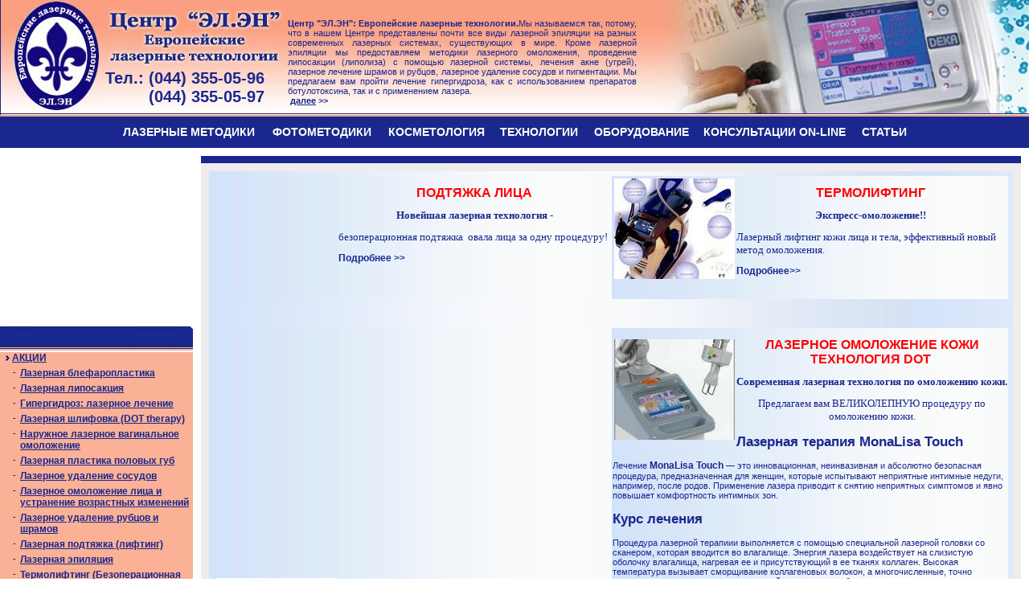

--- FILE ---
content_type: text/html; charset=windows-1251
request_url: http://laserstudio-nsk.ru/
body_size: 7767
content:
<!DOCTYPE html>
<html>
<head>
  <title>Центр ЭЛ.ЭН - Европейские лазерные технологии</title>
  <meta http-equiv="Content-Type" content="text/html; charset=cp-1251">
  <meta name="Description" content="Центр ЭЛ.ЭН - Европейские лазерные технологии">
  <meta name="keywords" content="Лазерная эпиляция, Лазерное омоложение, Лечение угрей (акне), Лазерная шлифовка, Лечение растяжек, Лазерная липосакция, Лазерный липолиз, Фракционное омоложение, Абляционное омоложение, Неабляционное омоложение, Лечение рубцов, шрамов, Удаление пигментации, Удаление папиллом, Удаление сосудов, Лазерное фотомоложение, Фотоэпиляция, Изменение формы губ, Инъекции красоты, Косметология, Ультразвуковая чистка, Неодимовый лазер, СО2 лазер, Александритвый лазер, Фракционный термолиз, Система импульсного света, Удаление морщин">
  <link href="/img/design.css" type="text/css" rel="stylesheet">
  <link rel="icon" href="/favicon.ico" type="image/x-icon">
  <link rel="shortcut icon" href="/favicon.ico" type="image/x-icon">
  <script>
  function textToggle(textBlockId) {
  textBlock = document.getElementById(textBlockId);
  if (textBlock.style.display == 'none') { textBlock.style.display = 'block'; }
  else { textBlock.style.display = 'none'; }
  }



  </script>
  <style>
  .toggler { border-bottom:1px dashed #000000; cursor:pointer; }
  .hidden-text { display:none; background-color:#BAF1E4;}
  </style>
</head>
<body bgcolor="#FFFFFF" leftmargin="0" topmargin="0" marginwidth="0" marginheight="0">
  <center>
    <table border="0" cellpadding="0" cellspacing="0" width="100%" height="143" background="/img/bg_top.jpg">
      <tr valign="top" align="left">
        <td width="131" align="left"><img src="/img/logo.jpg" border="0" alt="logo el.en"></td>
        <td width="227" align="left" valign="top">
          <img src="/img/logo_txt.jpg" border="0" alt="logo el.en">
          <div class="tel">
            Тел.: (044) 355-05-96<br>
            &nbsp;&nbsp;&nbsp;&nbsp;&nbsp;&nbsp;&nbsp;&nbsp;&nbsp;(044) 355-05-97
          </div>
        </td>
        <td width="434" align="left" valign="top">
          <p align="justify"><span style='' onclick='textToggle("example")'><br>
          <b>Центр "ЭЛ.ЭН": Европейские лазерные технологии.</b>Мы называемся так, потому, что в нашем Центре представлены почти все виды лазерной эпиляции на разных современных лазерных системах, существующих в мире. Кроме лазерной эпиляции мы предоставляем методики лазерного омоложения, проведение липосакции (липолиза) с помощью лазерной системы, лечения акне (угрей), лазерное лечение шрамов и рубцов, лазерное удаление сосудов и пигментации. Мы предлагаем вам пройти лечение гипергидроза, как с использованием препаратов ботулотоксина, так и с применением лазера.<br>
          <b>&nbsp;<u>далее</u> &gt;&gt;</b></span></p>
          <div class='hidden-text' id='example' style='z-index:10; width: 433px; margin-top: -153px; padding: 10px; position:absolute;' align="justify">
            <br>
            <b>&nbsp;&nbsp;&nbsp;Центр "ЭЛ.ЭН": Европейские лазерные технологии.</b> Мы называемся так, потому, что в нашем Центре представлены почти все виды лазерной эпиляции на разных современных лазерных системах, существующих в мире. Кроме лазерной эпиляции мы предоставляем методики лазерного омоложения, проведение липосакции (липолиза) с помощью лазерной системы, лечения акне (угрей), лазерное лечение шрамов и рубцов, лазерное удаление сосудов и пигментации. Мы предлагаем вам пройти лечение гипергидроза, как с использованием препаратов ботулотоксина, так и с применением лазера.<br>
            &nbsp;&nbsp;&nbsp;В нашем Центре вы сможете пройти курс фотоэпиляции, фотоомоложения, сделать инъекции красоты, удалить морщины с помощью Ботокса, Диспорта.<br>
            &nbsp;&nbsp;&nbsp;Мы предлагаем вам пройти курс программ, состоящий из косметологических процедур, и направленный на релаксацию кожи лица и тела.<br>
            &nbsp;&nbsp;&nbsp;Лазеры, на которых мы работаем, сертифицированы в Украине. Лазерные системы клинически апробированы, не только в Украине, но и в передовых клиниках Европы и Америки.<br>
            &nbsp;&nbsp;&nbsp;Сотрудники центра "ЭЛ.ЭН" стремятся сделать обслуживание максимально комфортным для клиентов. С этой целью существуют предварительные консультации по всем вопросам и письменные гарантии качества. В нашем Центе работают высококвалифицированные врачи, прошедшие обучение за рубежом, в известных клиниках Европы. Посетив наш Центр, вы можете быть уверены в том, что получите грамотную консультацию и полный спектр высококлассных услуг.<br>
            <span style='' onclick='textToggle("example")'><b><u>Закрыть</u></b></span><br>
            <br>
          </div>
        </td>
        <td align="left" background='/img/top_pic4.jpg' class='fon1'>&nbsp;</td>
      </tr>
    </table>
    <table border="0" cellpadding="0" cellspacing="0" width="100%" height="39">
      <tr valign="top" align="left">
        <td bgcolor="#1A278E">&nbsp;</td>
        <td width="186" align="center" valign="middle" bgcolor="#1A278E" onmouseout="bgColor='1A278E'" onmouseover="bgColor='FAAD93'">
          <a href="/lazer/">
          <div class="menu" onmouseover="this.style.color='1A278E'" onmouseout="this.style.color='FFFFFF'">
            ЛАЗЕРНЫЕ МЕТОДИКИ
          </div></a>
        </td>
        <td width="145" align="center" valign="middle" bgcolor="#1A278E" onmouseout="bgColor='1A278E'" onmouseover="bgColor='FAAD93'">
          <a href="/fotometod/">
          <div class="menu" onmouseover="this.style.color='1A278E'" onmouseout="this.style.color='FFFFFF'">
            ФОТОМЕТОДИКИ
          </div></a>
        </td>
        <td width="139" align="center" valign="middle" bgcolor="#1A278E" onmouseout="bgColor='1A278E'" onmouseover="bgColor='FAAD93'">
          <a href="/kosmetologia/">
          <div class="menu" onmouseover="this.style.color='1A278E'" onmouseout="this.style.color='FFFFFF'">
            КОСМЕТОЛОГИЯ
          </div></a>
        </td>
        <td width="117" align="center" valign="middle" bgcolor="#1A278E" onmouseout="bgColor='1A278E'" onmouseover="bgColor='FAAD93'">
          <a href="/tehnologii/">
          <div class="menu" onmouseover="this.style.color='1A278E'" onmouseout="this.style.color='FFFFFF'">
            ТЕХНОЛОГИИ
          </div></a>
        </td>
        <td width="137" align="center" valign="middle" bgcolor="#1A278E" onmouseout="bgColor='1A278E'" onmouseover="bgColor='FAAD93'">
          <a href="/oborudovanie/">
          <div class="menu" onmouseover="this.style.color='1A278E'" onmouseout="this.style.color='FFFFFF'">
            ОБОРУДОВАНИЕ
          </div></a>
        </td>
        <td width="195" align="center" valign="middle" bgcolor="#1A278E" onmouseout="bgColor='1A278E'" onmouseover="bgColor='FAAD93'">
          <a href="/online.php">
          <div class="menu" onmouseover="this.style.color='1A278E'" onmouseout="this.style.color='FFFFFF'">
            КОНСУЛЬТАЦИИ ON-LINE
          </div></a>
        </td>
        <td width="77" align="center" valign="middle" bgcolor="#1A278E" onmouseout="bgColor='1A278E'" onmouseover="bgColor='FAAD93'">
          <a href="/statja/">
          <div class="menu" onmouseover="this.style.color='1A278E'" onmouseout="this.style.color='FFFFFF'">
            СТАТЬИ
          </div></a>
        </td>
        <td bgcolor="#1A278E">&nbsp;</td>
      </tr>
    </table>
    <table border="0" cellpadding="0" cellspacing="0" width="100%" height="143">
      <tr valign="top" align="left">
        <td width="240" align="left" valign="top">
          <table border="0" cellpadding="0" cellspacing="0" width="240">
            <tr>
              <td valign="top" height="9"></td>
            </tr>
            <tr>
              <td valign="top"><object classid="clsid:D27CDB6E-AE6D-11cf-96B8-444553540000" codebase="http://download.macromedia.com/pub/shockwave/cabs/flash/swflash.cab#version=5,0,0,0" width="240" height="210">
                <param name="movie" value="/img/movie_good2.swf">
                 <param name="quality" value="high">
                 <param name="bgcolor" value="#FFFFFF">
                 <embed src="/img/movie_good2.swf" quality="high" bgcolor="#FFFFFF" width="240" height="210" type="application/x-shockwave-flash" pluginspage="http://www.macromedia.com/shockwave/download/index.cgi?P1_Prod_Version=ShockwaveFlash">
              </object></td>
            </tr>
            <tr>
              <td valign="top"><img src="/img/pic_menu1.jpg" border="0"></td>
            </tr>
            <tr>
              <td height="80" bgcolor="#FAB196" valign="top">
                <a href="/news/">
                <div class="left_menu">
                  &nbsp;&nbsp;<img src="/img/arrow.jpg" border="0">&nbsp;<u><b>АКЦИИ</b></u>
                </div></a>
                <table border="0" cellpadding="0" cellspacing="5" width="100%">
                  <tr>
                    <td valign="top" align="right" width="15">-</td>
                    <td valign="top" align="left">
                      <a href='/lazer/lazernaya_blefaroplastika/'>
                      <div class="left_menu">
                        <u>Лазерная блефаропластика</u>
                      </div></a>
                    </td>
                  </tr>
                  <tr>
                    <td valign="top" align="right" width="15">-</td>
                    <td valign="top" align="left">
                      <a href='/lazer/Lazernaya_liposakciya_1/'>
                      <div class="left_menu">
                        <u>Лазерная липосакция</u>
                      </div></a>
                    </td>
                  </tr>
                  <tr>
                    <td valign="top" align="right" width="15">-</td>
                    <td valign="top" align="left">
                      <a href='/lazer/Lazernoe_lechenie_hiperhidrosa/'>
                      <div class="left_menu">
                        <u>Гипергидроз: лазерное лечение</u>
                      </div></a>
                    </td>
                  </tr>
                  <tr>
                    <td valign="top" align="right" width="15">-</td>
                    <td valign="top" align="left">
                      <a href='/lazer/Lazernaya_shlifovka/'>
                      <div class="left_menu">
                        <u>Лазерная шлифовка (DOT therapy)</u>
                      </div></a>
                    </td>
                  </tr>
                  <tr>
                    <td valign="top" align="right" width="15">-</td>
                    <td valign="top" align="left">
                      <a href='/statja/vaginalnoe_omolojenie/'>
                      <div class="left_menu">
                        <u>Наружное лазерное вагинальное омоложение</u>
                      </div></a>
                    </td>
                  </tr>
                  <tr>
                    <td valign="top" align="right" width="15">-</td>
                    <td valign="top" align="left">
                      <a href='/lazer/lazernaya_plastica_polovih_gub/'>
                      <div class="left_menu">
                        <u>Лазерная пластика половых губ</u>
                      </div></a>
                    </td>
                  </tr>
                  <tr>
                    <td valign="top" align="right" width="15">-</td>
                    <td valign="top" align="left">
                      <a href='/lazer/Lazernoe_udalenie_sosudov/'>
                      <div class="left_menu">
                        <u>Лазерное удаление сосудов</u>
                      </div></a>
                    </td>
                  </tr>
                  <tr>
                    <td valign="top" align="right" width="15">-</td>
                    <td valign="top" align="left">
                      <a href='/lazer/Lazernoe_omolojenie/'>
                      <div class="left_menu">
                        <u>Лазерное омоложение лица и устранение возрастных изменений</u>
                      </div></a>
                    </td>
                  </tr>
                  <tr>
                    <td valign="top" align="right" width="15">-</td>
                    <td valign="top" align="left">
                      <a href='/lazer/Lazernoe_udalenie_rubcov/'>
                      <div class="left_menu">
                        <u>Лазерное удаление рубцов и шрамов</u>
                      </div></a>
                    </td>
                  </tr>
                  <tr>
                    <td valign="top" align="right" width="15">-</td>
                    <td valign="top" align="left">
                      <a href='/lazer/Lifting/'>
                      <div class="left_menu">
                        <u>Лазерная подтяжка (лифтинг)</u>
                      </div></a>
                    </td>
                  </tr>
                  <tr>
                    <td valign="top" align="right" width="15">-</td>
                    <td valign="top" align="left">
                      <a href='/lazer/Lazernaya_epilyaciya/'>
                      <div class="left_menu">
                        <u>Лазерная эпиляция</u>
                      </div></a>
                    </td>
                  </tr>
                  <tr>
                    <td valign="top" align="right" width="15">-</td>
                    <td valign="top" align="left">
                      <a href='/tehnologii/Termolifting_bpklshrt/'>
                      <div class="left_menu">
                        <u>Термолифтинг (Безоперационная подтяжка кожи лица, шеи, рук, тела)</u>
                      </div></a>
                    </td>
                  </tr>
                  <tr>
                    <td valign="top" align="right" width="15">-</td>
                    <td valign="top" align="left">
                      <a href='/lazer/rastyajki/'>
                      <div class="left_menu">
                        <u>Лазерное лечение растяжек</u>
                      </div></a>
                    </td>
                  </tr>
                  <tr>
                    <td valign="top" align="right" width="15">-</td>
                    <td valign="top" align="left">
                      <a href='/lazer/Lazernaya_SHR/'>
                      <div class="left_menu">
                        <u>Лазерная шлифовка кожи рук</u>
                      </div></a>
                    </td>
                  </tr>
                  <tr>
                    <td valign="top" align="right" width="15">-</td>
                    <td valign="top" align="left">
                      <a href='/lazer/Lazernoe_lechenie_borodavok/'>
                      <div class="left_menu">
                        <u>Лазерное удаление новообразований (папиллом, бородавок, родинок.)</u>
                      </div></a>
                    </td>
                  </tr>
                  <tr>
                    <td valign="top" align="right" width="15">-</td>
                    <td valign="top" align="left">
                      <a href='/tehnologii/fotofilling/'>
                      <div class="left_menu">
                        <u>Фотофиллинг</u>
                      </div></a>
                    </td>
                  </tr>
                  <tr>
                    <td valign="top" align="right" width="15">-</td>
                    <td valign="top" align="left">
                      <a href='/fotometod/Fotoomolojenie_koji/'>
                      <div class="left_menu">
                        <u>Фотоомоложение кожи</u>
                      </div></a>
                    </td>
                  </tr>
                  <tr>
                    <td valign="top" align="right" width="15">-</td>
                    <td valign="top" align="left">
                      <a href='/fotometod/fotoepilyacia/'>
                      <div class="left_menu">
                        <u>Фотоэпиляция</u>
                      </div></a>
                    </td>
                  </tr>
                  <tr>
                    <td valign="top" align="right" width="15">-</td>
                    <td valign="top" align="left">
                      <a href='/fotometod/Phototherapy_akne/'>
                      <div class="left_menu">
                        <u>Фототерапия акне (угрей)</u>
                      </div></a>
                    </td>
                  </tr>
                  <tr>
                    <td valign="top" align="right" width="15">-</td>
                    <td valign="top" align="left">
                      <a href='/kosmetologia/himicheskii_pilling/'>
                      <div class="left_menu">
                        <u>Химический пилинг</u>
                      </div></a>
                    </td>
                  </tr>
                  <tr>
                    <td valign="top" align="right" width="15">-</td>
                    <td valign="top" align="left">
                      <a href='/kosmetologia/Disport/'>
                      <div class="left_menu">
                        <u>Диспорт, Ботокс</u>
                      </div></a>
                    </td>
                  </tr>
                  <tr>
                    <td valign="top" align="right" width="15">-</td>
                    <td valign="top" align="left">
                      <a href='/kosmetologia/juvederm/'>
                      <div class="left_menu">
                        <u>New! JUVEDERM</u>
                      </div></a>
                    </td>
                  </tr>
                  <tr>
                    <td valign="top" align="right" width="15">-</td>
                    <td valign="top" align="left">
                      <a href='/kosmetologia/teosyal/'>
                      <div class="left_menu">
                        <u>New! TEOSYAL</u>
                      </div></a>
                    </td>
                  </tr>
                  <tr>
                    <td valign="top" align="right" width="15">-</td>
                    <td valign="top" align="left">
                      <a href='/tehnologii/Inekcii_krasoty/'>
                      <div class="left_menu">
                        <u>CRM</u>
                      </div></a>
                    </td>
                  </tr>
                  <tr>
                    <td valign="top" align="right" width="15">-</td>
                    <td valign="top" align="left">
                      <a href='/kosmetologia/Izmenenie_form/'>
                      <div class="left_menu">
                        <u>Увеличение губ</u>
                      </div></a>
                    </td>
                  </tr>
                  <tr>
                    <td valign="top" align="right" width="15">-</td>
                    <td valign="top" align="left">
                      <a href='/kosmetologia/Biorevitalizaciya/'>
                      <div class="left_menu">
                        <u>Биоревитализация</u>
                      </div></a>
                    </td>
                  </tr>
                  <tr>
                    <td valign="top" align="right" width="15">-</td>
                    <td valign="top" align="left">
                      <a href='/kosmetologia/Konturplast_filers/'>
                      <div class="left_menu">
                        <u>Контурная пластика (филлеры)</u>
                      </div></a>
                    </td>
                  </tr>
                  <tr>
                    <td valign="top" align="right" width="15">-</td>
                    <td valign="top" align="left">
                      <a href='/kosmetologia/voskovaya_depilyaciya/'>
                      <div class="left_menu">
                        <u>Восковая депиляция</u>
                      </div></a>
                    </td>
                  </tr>
                  <tr>
                    <td valign="top" align="right" width="15">-</td>
                    <td valign="top" align="left">
                      <a href='/kosmetologia/Lechenie_Ggsipb/'>
                      <div class="left_menu">
                        <u>Гипергидроз: лечение с использованием препаратов ботулотоксина</u>
                      </div></a>
                    </td>
                  </tr>
                  <tr>
                    <td valign="top" align="right" width="15">-</td>
                    <td valign="top" align="left">
                      <a href='/kosmetologia/Lechenie_Problemnoy_koji/'>
                      <div class="left_menu">
                        <u>Программы по лицу</u>
                      </div></a>
                    </td>
                  </tr>
                  <tr>
                    <td valign="top" align="right" width="15">-</td>
                    <td valign="top" align="left">
                      <a href='/kosmetologia/obertyvanie/'>
                      <div class="left_menu">
                        <u>Программы по телу</u>
                      </div></a>
                    </td>
                  </tr>
                  <tr>
                    <td valign="top" align="right" width="15">-</td>
                    <td valign="top" align="left">
                      <a href='/kosmetologia/endermologiya_LPG/'>
                      <div class="left_menu">
                        <u>LPG эндермология</u>
                      </div></a>
                    </td>
                  </tr>
                  <tr>
                    <td valign="top" align="right" width="15">-</td>
                    <td valign="top" align="left">
                      <a href='/lazer/lazernoe_letchenie_psoriaza/'>
                      <div class="left_menu">
                        <u>Лазерное лечение псориаза</u>
                      </div></a>
                    </td>
                  </tr>
                  <tr>
                    <td valign="top" align="right" width="15">-</td>
                    <td valign="top" align="left">
                      <a href='/kosmetologia/mezoterapija/'>
                      <div class="left_menu">
                        <u>Мезотерапия</u>
                      </div></a>
                    </td>
                  </tr>
                </table><br>
                <a href="/kosmetika/">
                <div class="left_menu">
                  &nbsp;&nbsp;<img src="/img/arrow.jpg" border="0">&nbsp;<u><b>ПРОФЕССИОНАЛЬНАЯ&nbsp;&nbsp;КОСМЕТИКА</b></u>
                </div></a> <a href="/">
                <div class="left_menu">
                  &nbsp;&nbsp;<img src="/img/arrow.jpg" border="0">&nbsp;<u><b>СПЕЦИАЛЬНОЕ ПРЕДЛОЖЕНИЕ</b></u>
                </div></a> <a href="/">
                <div class="left_menu">
                  &nbsp;&nbsp;<img src="/img/arrow.jpg" border="0">&nbsp;<u><b>ПРОГРАММА СКИДОК</b></u>
                </div></a> <a href="/company/contact/">
                <div class="left_menu">
                  &nbsp;&nbsp;<img src="/img/arrow.jpg" border="0">&nbsp;<u><b>О НАС</b></u>
                </div></a> <a href="/news/">
                <div class="left_menu">
                  &nbsp;&nbsp;<img src="/img/arrow.jpg" border="0">&nbsp;<u><b>НОВОСТИ</b></u>
                </div></a> <a href="/vakancii/">
                <div class="left_menu">
                  &nbsp;&nbsp;<img src="/img/arrow.jpg" border="0">&nbsp;<u><b>ВАКАНСИИ</b></u>
                </div></a><br>
              </td>
            </tr>
            <tr>
              <td valign="top"><img src="/img/pic_menu2.jpg" border="0" width="240"></td>
            </tr>
            <tr>
              <td valign="top"><img src="/img/shadow_menu.jpg" border="0" width="240"></td>
            </tr>
            <tr>
              <td height="132" bgcolor="#FAB196" valign="middle" width="240">
                <div class="page_name2">
                  &nbsp;&nbsp;&nbsp;Центр европейских<br>
                  &nbsp;&nbsp;&nbsp;лазерных технологий "ЭЛ.ЭН"
                </div><br>
                &nbsp;&nbsp;&nbsp;&nbsp;<b>График работы:</b><br>
                &nbsp;&nbsp;&nbsp;&nbsp;&nbsp;&nbsp;&nbsp;&nbsp;&nbsp;&nbsp;&nbsp;&nbsp;&nbsp;&nbsp;&nbsp;&nbsp;&nbsp;&nbsp;<b>пн. - вс.</b> c 10-00 до 21-00<br>
                &nbsp;&nbsp;&nbsp;&nbsp;&nbsp;&nbsp;&nbsp;&nbsp;&nbsp;&nbsp;&nbsp;&nbsp;&nbsp;&nbsp;&nbsp;&nbsp;&nbsp;&nbsp;без перерывов и выходных<br>
                <br>
                &nbsp;&nbsp;&nbsp;&nbsp;<b>Адрес:</b> г. Киев, ул. Шота Руставели, 14/5<br>
                &nbsp;&nbsp;&nbsp;&nbsp;&nbsp;&nbsp;&nbsp;&nbsp;&nbsp;&nbsp;&nbsp;&nbsp;&nbsp;&nbsp;&nbsp;&nbsp;&nbsp;&nbsp;(вход с ул. Рогнединской)<br>
                &nbsp;&nbsp;&nbsp;&nbsp;<b>Контактные телефоны:</b><br>
                &nbsp;&nbsp;&nbsp;&nbsp;&nbsp;&nbsp;&nbsp;&nbsp;&nbsp;&nbsp;&nbsp;&nbsp;&nbsp;&nbsp;&nbsp;&nbsp;&nbsp;&nbsp;38 (044) 355-05-96,&nbsp;&nbsp;355-05-97<br>
                <br>
                &nbsp;&nbsp;&nbsp;&nbsp;<b>Карта проезда:</b><br>
                <p align="center"><a href="/img/map.jpg" target="_blank"><img src="/img/lit_map.jpg" border="0"></a></p><br>
                <br>
              </td>
            </tr>
            <tr>
              <td valign="top"><img src="/img/shadow_menu.jpg" border="0" width="240"></td>
            </tr>
          </table>
        </td>
        <td align="left">
          <table border="0" cellpadding="0" cellspacing="10" width="100%" height="100%">
            <tr>
              <td valign="top">
                <table border="0" cellpadding="0" cellspacing="0" width="100%">
                  <tr>
                    <td height="9" bgcolor="#1A278E"></td>
                  </tr>
                  <tr>
                    <td valign="top" bgcolor="#EEECEC" align="left">
                      <table border="0" cellpadding="0" cellspacing="10" width="100%">
                        <tr>
                          <td>
                            <table border="0" cellpadding="5" cellspacing="0" width="100%" height="100%" background="/img/fon_main_info.jpg">
                              <tr>
                                <td valign="top" height="440">
                                  <table width="100%" height="150" cellspacing="1" cellpadding="1" border="0">
                                    <tbody>
                                      <tr>
                                        <td width="50%" valign="top" background="/img/fon_spec2.jpg">
                                          <a href="/lazer/podtyajka_lica/"><img width="150" vspace="2" hspace="2" height="125" border="0" align="left" alt="импланты" src="/img/images/new/image/lazer/podtyajka_lica/lipolis_1.jpg"></a>
                                          <p align="center"><b><a href="/lazer/podtyajka_lica/"><span style="color: rgb(255, 0, 0);"><span style="font-family: Arial;"><span style="font-size: medium;"><b><span style="color: rgb(255, 0, 0);">ПОДТЯЖКА ЛИЦА</span></b></span></span></span></a></b><span style="font-size: medium;"><span style="font-family: Tahoma;"><br></span></span></p>
                                          <p style="text-align: center;"><strong><span style="font-family: Tahoma;"><span style="font-size: larger;">Новейшая лазерная технология -<br></span></span></strong></p>
                                          <p><span style="font-family: Tahoma;"><span style="font-size: larger;">безоперационная подтяжка&nbsp; овала лица за одну процедуру!</span></span></p>
                                          <p><a href="/lazer/podtyajka_lica/">Подробнее&nbsp;&gt;&gt;</a></p>
                                        </td>
                                        <td width="50%" valign="top" background="/img/fon_spec2.jpg">
                                          <a href="/tehnologii/Termolifting/"><img width="150" vspace="2" hspace="2" height="125" border="0" align="left" alt="термолифтинг" src="/img/images/image/dot1540.jpg"></a>
                                          <p style="text-align: center;"><span style="font-family: Arial;"><a href="/tehnologii/Termolifting/"><span style="color: rgb(255, 0, 0);"><span style="font-size: medium;"><strong>ТЕРМОЛИФТИНГ</strong></span></span></a><span style="font-size: medium;"><strong>&nbsp;</strong></span></span></p>
                                          <p style="text-align: center;"><span style="font-size: larger;"><span style="font-family: Tahoma;"><b>Экспресс-омоложение!!</b>&nbsp;</span></span></p>
                                          <p><span style="font-family: Tahoma;"><span style="font-size: larger;">Лазерный лифтинг кожи лица и тела, эффективный новый метод омоложения.</span></span></p>
                                          <p><a href="/tehnologii/Termolifting/">Подробнее&gt;&gt;</a></p>&nbsp; <span style="font-family: Tahoma;"><span style="font-size: larger;"></span></span><a href="/tehnologii/Termolifting/"><br></a>
                                        </td>
                                      </tr>
                                    </tbody>
                                  </table>
                                  <p style="text-align: left;">&nbsp;</p>
                                  <table width="100%" height="150" cellspacing="1" cellpadding="1" border="0">
                                    <tbody>
                                      <tr>
                                        <td width="50%" background="/img/fon_spec2.jpg">
                                          <p style="text-align: center;"><b><a href="/lazer/Lazernaya_epilyaciya/"><span style="color: rgb(255, 0, 0);"><span style="font-family: Arial;"><span style="font-size: medium;"><b><img width="150" vspace="2" hspace="2" height="125" border="0" align="left" src="/img/images/new/image/main/Synchro_play3.JPG" alt="лазерная эпилация"><span style="color: rgb(255, 0, 0);">ЛАЗЕРНАЯ ЭПИЛЯЦИЯ</span></b></span></span></span></a></b><span style="font-size: medium;"><span style="font-family: Tahoma;"><br></span></span></p>
                                          <p style="text-align: center;"><span style="color: rgb(255, 0, 0);"><span style="font-family: Tahoma;">(Лазерное удаление волос)</span></span><span style="font-size: larger;"><span style="font-family: Tahoma;"><span style="font-weight: bold;"><br></span></span></span></p>
                                          <p><span style="font-size: larger;"><span style="font-family: Tahoma;">В нашем центре мы предлагаем Вам провести лазерную эпиляцию волос на двух лазерных системах:</span></span> <span style="font-family: Tahoma;"></span></p>
                                          <p style="text-align: center;"><span style="color: rgb(255, 0, 0);"><strong><span style="font-family: Tahoma;"><font size="3">НЕОДИМОВОМ и АЛЕКСАНДРИТОВОМ.</font></span></strong></span></p>
                                          <p>&nbsp; <a href="/lazer/Lazernaya_epilyaciya/">Подробнее&gt;&gt;</a></p>
                                        </td>
                                        <td width="50%" valign="top" background="/img/fon_spec2.jpg">
                                          <p style="text-align: center;"><a href="/tehnologii/DOT/"><font size="3" face="Times New Roman"><b><img width="150" vspace="2" hspace="2" height="125" border="0" align="left" src="/img/images/image/DOT%20CO2_f.jpg" alt="лазерное омоложение"></b></font></a><a href="/tehnologii/DOT/"><span style="color: rgb(255, 0, 0);"><span style="font-family: Arial;"><span style="font-size: medium;"><b><span style="color: rgb(255, 0, 0);">ЛАЗЕРНОЕ ОМОЛОЖЕНИЕ КОЖИ ТЕХНОЛОГИЯ DOT</span></b></span></span></span></a><span style="font-family: Tahoma;"><span style="font-size: medium;">&nbsp;</span></span></p>
                                          <p style="text-align: center;"><span style="font-size: larger;"><span style="font-family: Tahoma;"><b>Современная лазерная технология по омоложению кожи.</b></span></span></p>
                                          <p style="text-align: center;"><span style="font-size: larger;"><span style="font-family: Tahoma;">Предлагаем вам ВЕЛИКОЛЕПНУЮ процедуру по омоложению кожи.</span></span></p>
											<h2>Лазерная терапия MonaLisa Touch</h2>
											<p>Лечение <a href="https://beauty-trend.ru/services/lazernoe-intimnoe-omologenie-monalisa-touch/">MonaLisa Touch</a> — это инновационная, неинвазивная и абсолютно безопасная процедура, предназначенная для женщин, которые испытывают неприятные интимные недуги, например, после родов. Применение лазера приводит к снятию неприятных симптомов и явно повышает комфортность интимных зон.</p>
											<h2>Курс лечения</h2>
											<p>Процедура лазерной терапиии выполняется с помощью специальной лазерной головки со сканером, которая вводится во влагалище. Энергия лазера воздействует на слизистую оболочку влагалища, нагревая ее и присутствующий в ее тканях коллаген. Высокая температура вызывает сморщивание коллагеновых волокон, а многочисленные, точно расположенные микротравмы слизистой стимулируют образование новых клеток и желез. Использование лазера также увеличивает выработку гликогена, который отвечает за правильное увлажнение влагалища. В результате происходит не только самовосстановление влагалища и его сморщивание, но и повышение гидратации и эластичности влагалища. Лечение MonaLisa Touch также способствует уменьшению проблемы недержания мочи при напряжении, если оно встречается у данного пациента.</p>
											<p>Во время процедуры пациент не чувствует боли, только легкое тепло. Если лазеру будут подвергаться наружные половые органы, то примерно за 15 минут до начала процедуры можно применить анестетик. Процедура MonaLisa Touch длится 5-10 минут, и вам не нужно к ней готовиться.</p>
											<p>После использования лазера женщина должна соблюдать половое воздержание в течение семи дней и избегать физических нагрузок, горячих ванн и поднятия тяжестей.</p>
											<h2>Эффекты после процедуры MonaLisa Touch</h2>
											<p>Лазерная терапия MonaLisa Touch имеет множество преимуществ:</p>
											<ul>
											<li>восстанавливает правильный кислый рН влагалища;</li>
											<li>уменьшает размер влагалища;</li>
											<li>улучшает эластичность стенок влагалища;</li>
											<li>повышает уровень гидратации и напряжения стенок влагалища;</li>
											<li>улучшает качество половой жизни за счет уменьшения сухости влагалища и снижения восприимчивости к интимным инфекциям;</li>
											<li>укрепляет мышцы передней стенки влагалища, решая тем самым проблему стрессового недержания мочи.</li>
											</ul>
											<p>Желаемый эффект лечения MonaLisa Touch обычно проявляется уже после одного применения лазера, но иногда, например, в случае недержания мочи при напряжении, лечение можно повторить для достижения оптимального интимного комфорта. Интервалы между последовательными обработками должны составлять 2-4 недели.</p>
                                          <p style="text-align: left;"><a href="/tehnologii/DOT/">Подробнее&gt;&gt;</a></p>
                                          <p style="text-align: center;"><a href="/tehnologii/DOT/"><br></a></p>
                                        </td>
                                      </tr>
                                    </tbody>
                                  </table>
                                  <p style="text-align: center;">&nbsp;</p>
                                </td>
                              </tr>
                            </table>
                          </td>
                        </tr>
                      </table>
                    </td>
                  </tr>
                  <tr>
                    <td><img src="/img/big_shadow1.jpg" border="0"></td>
                  </tr>
                  <tr>
                    <td height="9"></td>
                  </tr>
                </table>
                <table border="0" cellpadding="0" cellspacing="0" width="100%" height="129">
                  <tr>
                    <td width="50%" height="9" bgcolor="#1A278E"></td>
                    <td></td>
                  </tr>
                  <tr>
                    <td width="100%" colspan="2" valign="top">
                      <b>Популярные теги:</b>
                      <div class="tegs" align="center">
                        <a href='/search.php?tag=%C3%AA%C3%AE%C3%AD%C3%B1%C3%B3%C3%AB%C3%BC%C3%B2%C3%A0%C3%B6%C3%A8%C3%BF'><font color="#BBBBBB" size="6">консультация</font></a> <a href='/search.php?tag=%C3%AB%C3%A0%C3%A7%C3%A5%C3%B0%C3%AD%C3%BB%C3%A9%20%C3%AB%C3%A8%C3%AF%C3%AE%C3%AB%C3%A8%C3%A7'><font color="#BBBBBB" size="5">лазерный липолиз</font></a> <a href='/search.php?tag=%C3%AB%C3%A0%C3%A7%C3%A5%C3%B0%C3%AD%C3%A0%C3%BF%20%C3%AB%C3%A8%C3%AF%C3%AE%C3%B1%C3%A0%C3%AA%C3%B6%C3%A8%C3%BF'><font color="#BBBBBB" size="5">лазерная липосакция</font></a> <a href='/search.php?tag=%C3%B2%C3%A5%C3%B0%C3%AC%C3%AE%C3%AB%C3%A8%C3%B4%C3%B2%C3%A8%C3%AD%C3%A3'><font color="#BBBBBB" size="3">термолифтинг</font></a> <a href='/search.php?tag=%C3%AF%C3%AE%C3%A4%C3%B2%C3%BF%C3%A6%C3%AA%C3%A0'><font color="#BBBBBB" size="4">подтяжка</font></a> <a href='/search.php?tag=%C3%A3%C3%A8%C3%AF%C3%A5%C3%B0%C3%A3%C3%A8%C3%A4%C3%B0%C3%AE%C3%A7'><font color="#BBBBBB" size="5">гипергидроз</font></a> <a href='/search.php?tag=%C3%AB%C3%A5%C3%B7%C3%A5%C3%AD%C3%A8%C3%A5%20%C3%A3%C3%A8%C3%AF%C3%A5%C3%B0%C3%A3%C3%A8%C3%A4%C3%B0%C3%AE%C3%A7%C3%A0'><font color="#BBBBBB" size="3">лечение гипергидроза</font></a> <a href='/search.php?tag=%C3%AE%C3%AC%C3%AE%C3%AB%C3%AE%C3%A6%C3%A5%C3%AD%C3%A8%C3%A5'><font color="#BBBBBB" size="3">омоложение</font></a> <a href='/search.php?tag=%C3%BD%C3%AF%C3%A8%C3%AB%C3%BF%C3%B6%C3%A8%C3%BF'><font color="#BBBBBB" size="5">эпиляция</font></a> <a href='/search.php?tag=%C3%AB%C3%A0%C3%A7%C3%A5%C3%B0%C3%AD%C3%AE%C3%A5%20%C3%AE%C3%AC%C3%AE%C3%AB%C3%AE%C3%A6%C3%A5%C3%AD%C3%A8%C3%A5'><font color="#BBBBBB" size="4">лазерное омоложение</font></a> <a href='/search.php?tag=%C3%B4%C3%A8%C3%AB%C3%AB%C3%A5%C3%B0%C3%BB'><font color="#BBBBBB" size="3">филлеры</font></a> <a href='/search.php?tag=%C3%AA%C3%AE%C3%AD%C3%B2%C3%B3%C3%B0%C3%AD%C3%A0%C3%BF%20%C3%AF%C3%AB%C3%A0%C3%B1%C3%B2%C3%A8%C3%AA%C3%A0'><font color="#BBBBBB" size="3">контурная пластика</font></a> <a href='/search.php?tag=%C3%AC%C3%A0%C3%B1%C3%B1%C3%A0%C3%A6'><font color="#BBBBBB" size="3">массаж</font></a> <a href='/search.php?tag=%C3%B6%C3%A5%C3%AB%C3%AB%C3%BE%C3%AB%C3%A8%C3%B2'><font color="#BBBBBB" size="3">целлюлит</font></a> <a href='/search.php?tag=%C3%B0%C3%A5%C3%A3%C3%A5%C3%AD%C3%A5%C3%B0%C3%A0%C3%B6%C3%A8%C3%BF'><font color="#BBBBBB" size="2">регенерация</font></a> <a href='/search.php?tag=%C3%A1%C3%A8%C3%AE%C3%B0%C3%A5%C3%A2%C3%A8%C3%B2%C3%A0%C3%AB%C3%A8%C3%A7%C3%A0%C3%B6%C3%A8%C3%BF'><font color="#BBBBBB" size="2">биоревитализация</font></a> <a href='/search.php?tag=%C3%A4%C3%A8%C3%B1%C3%AF%C3%AE%C3%B0%C3%B2'><font color="#BBBBBB" size="2">диспорт</font></a> <a href='/search.php?tag=%C3%AB%C3%A0%C3%A7%C3%A5%C3%B0%C3%AD%C3%A0%C3%BF%20%C3%B8%C3%AB%C3%A8%C3%B4%C3%AE%C3%A2%C3%AA%C3%A0'><font color="#BBBBBB" size="3">лазерная шлифовка</font></a> <a href='/search.php?tag=%C3%B3%C3%A4%C3%A0%C3%AB%C3%A5%C3%AD%C3%A8%C3%A5%20%C3%B8%C3%B0%C3%A0%C3%AC%C3%AE%C3%A2'><font color="#BBBBBB" size="2">удаление шрамов</font></a> <a href='/search.php?tag=%C3%AB%C3%A5%C3%B7%C3%A5%C3%AD%C3%A8%C3%A5%20%C3%B0%C3%B3%C3%A1%C3%B6%C3%AE%C3%A2'><font color="#BBBBBB" size="2">лечение рубцов</font></a> <a href='/search.php?tag=%C3%B8%C3%AB%C3%A8%C3%B4%C3%AE%C3%A2%C3%AA%C3%A0'><font color="#BBBBBB" size="2">шлифовка</font></a> <a href='/search.php?tag=%C3%AB%C3%A0%C3%A7%C3%A5%C3%B0%C3%AD%C3%A0%C3%BF%20%C3%BD%C3%AF%C3%A8%C3%AB%C3%BF%C3%B6%C3%A8%C3%BF'><font color="#BBBBBB" size="6">лазерная эпиляция</font></a> <a href='/search.php?tag=%C3%AB%C3%A5%C3%B7%C3%A5%C3%AD%C3%A8%C3%A5%20%C3%A0%C3%AA%C3%AD%C3%A5'><font color="#BBBBBB" size="2">лечение акне</font></a> <a href='/search.php?tag=%C3%A1%C3%AE%C3%B2%C3%AE%C3%AA%C3%B1'><font color="#BBBBBB" size="2">ботокс</font></a> <a href='/search.php?tag='><font color="#BBBBBB" size="6"></font></a><a href='/search.php?tag=%C3%B0%C3%A0%C3%B1%C3%B2%C3%BF%C3%A6%C3%AA%C3%A8'><font color="#BBBBBB" size="2">растяжки</font></a> <a href='/search.php?tag=%20%C3%AB%C3%A0%C3%A7%C3%A5%C3%B0%C3%AD%C3%A0%C3%BF%20%C3%BD%C3%AF%C3%A8%C3%AB%C3%BF%C3%B6%C3%A8%C3%BF%20%C3%AA%C3%A8%C3%A5%C3%A2'><font color="#BBBBBB" size="3">лазерная эпиляция киев</font></a> <a href='/search.php?tag=%C3%8B%C3%A0%C3%A7%C3%A5%C3%B0%C3%AD%C3%A0%C3%BF%20%C3%A1%C3%AB%C3%A5%C3%B4%C3%A0%C3%B0%C3%AE%C3%AF%C3%AB%C3%A0%C3%B1%C3%B2%C3%A8%C3%AA%C3%A0'><font color="#BBBBBB" size="2">Лазерная блефаропластика</font></a>
                      </div>
                    </td>
                  </tr>
                </table>
              </td>
            </tr>
          </table>
        </td>
      </tr>
    </table>
    <table border="0" cellpadding="0" cellspacing="0" width="100%" height="113">
      <tr valign="top" align="left">
        <td height="9" colspan="3" align="left" bgcolor="#1A278E"></td>
      </tr>
      <tr height="104" valign="top">
        <td width="1" bgcolor="#1A278E"></td>
        <td background="/img/gradient.jpg" align="center" valign="top">
          <br>
          <a href="/company/"><u>Наши контакты</u></a> &nbsp;&nbsp;&nbsp;|&nbsp;&nbsp;&nbsp; <a href="/lazer/"><u>Лазерные методики</u></a> &nbsp;&nbsp;&nbsp;|&nbsp;&nbsp;&nbsp; <a href="/fotometod/"><u>Фотометодики</u></a> &nbsp;&nbsp;&nbsp;|&nbsp;&nbsp;&nbsp; <a href="/kosmetologia/"><u>Косметология лица</u></a> &nbsp;&nbsp;&nbsp;|&nbsp;&nbsp;&nbsp; <a href="/kosmetologia/"><u>Косметология тела</u></a> &nbsp;&nbsp;&nbsp;|&nbsp;&nbsp;&nbsp; <a href="/tehnologii/"><u>Технологии</u></a> &nbsp;&nbsp;&nbsp;|&nbsp;&nbsp;&nbsp; <a href="/oborudovanie/"><u>Оборудование</u></a><br>
          <a href="/online.php"><u>Консультации on-line</u></a> &nbsp;&nbsp;&nbsp;|&nbsp;&nbsp;&nbsp; <a href="/"><u>Специальное предложение</u></a> &nbsp;&nbsp;&nbsp;|&nbsp;&nbsp;&nbsp; <a href="/"><u>Программы скидок</u></a> &nbsp;&nbsp;&nbsp;|&nbsp;&nbsp;&nbsp; <a href="/statja/"><u>Статьи</u></a> &nbsp;&nbsp;&nbsp;|&nbsp;&nbsp;&nbsp; <a href="/company/contact/"><u>О нас</u></a> &nbsp;&nbsp;&nbsp;|&nbsp;&nbsp;&nbsp; <a href="/news/"><u>Новости</u></a> &nbsp;&nbsp;&nbsp;|&nbsp;&nbsp;&nbsp; <a href="/vakancii/"><u>Вакансии</u></a><br>
          <br>
          <br>
          <noscript></noscript>
        </td>
        <td width="1" bgcolor="#1A278E"></td>
      </tr>
    </table>
  </center>
  <script type="text/javascript">

  try {
  var pageTracker = _gat._getTracker("UA-7969337-1");
  pageTracker._trackPageview();
  } catch(err) {}
  </script>
</body>
</html>

<!--Array
(
    [label01] =>    0.00000
    [label02] =>    0.02413
    [label03] =>    0.02467
    [label04] =>    0.02467
    [label05] =>    0.02467
)
--><!--2-->

--- FILE ---
content_type: text/css; charset=
request_url: http://laserstudio-nsk.ru/img/design.css
body_size: 1136
content:
A {
	FONT-WEIGHT: bold; FONT-SIZE: 9pt; COLOR: #1A278E; TEXT-DECORATION: none; FONT-FAMILY: Helvetica, sans-serif,Tahoma, Arial, Verdana,
}
A:hover {
	TEXT-DECORATION: none; FONT-SIZE: 9pt; COLOR: #000000
}




TD {
	FONT-WEIGHT: none; FONT-SIZE: 11px; COLOR: #1A278E; FONT-FAMILY: Arial, Verdana,Helvetica, sans-serif
}


.menu { 
	FONT-WEIGHT: bold; FONT-SIZE: 14px; COLOR: #ffffff; FONT-FAMILY: Arial, Verdana,Helvetica, sans-serif
}




.fon1{
	background-position: left top; 
	background-repeat: no-repeat;
}


.tegs { 
	FONT-WEIGHT: none; FONT-SIZE: 11px; COLOR: #7C7D84; FONT-FAMILY: Arial, Verdana,Helvetica, sans-serif
}

.page_name { 
	 TEXT-DECORATION: underline;FONT-WEIGHT: bold; FONT-SIZE: 14px; COLOR: #000000; FONT-FAMILY: Arial, Verdana,Helvetica, sans-serif
}


.page_name2 { 
	 TEXT-DECORATION: none; FONT-WEIGHT: bold; FONT-SIZE: 14px; COLOR: #1A278E; FONT-FAMILY: Arial, Verdana,Helvetica, sans-serif
}




.bord { BORDER-BOTTOM: #1A278E 1px solid; 
        BORDER-LEFT: #1A278E 1px solid; 
        BORDER-RIGHT: #1A278E 1px solid; 
        BORDER-TOP: #1A278E 1px solid;
        BORDER-RIGHT-STYLE: solid;

}

.all_text {
	FONT-WEIGHT: none; FONT-SIZE: 13px; COLOR: #000000; FONT-FAMILY: Arial, Verdana,Helvetica, sans-serif
}


.left_menu { 
	TEXT-DECORATION: none; FONT-WEIGHT: none; FONT-SIZE: 12px; COLOR: #1A278E; FONT-FAMILY: Arial, Verdana,Helvetica, sans-serif
}

h1 {
	margin: 0;
	padding: 0;
	border: 0;
	outline: 0;
	font-weight: inherit;
	font-style: inherit;
	font-size: 100%;
	font-family: inherit;
	vertical-align: baseline;
}



.tel { 
	TEXT-DECORATION: none; FONT-WEIGHT: bold; FONT-SIZE: 20px; COLOR: #1A278E; FONT-FAMILY: Arial, Verdana,Helvetica, sans-serif
}










.fon2{
	background-position: left top; 
	background-repeat: no-repeat;
}

.fon3{
	background-position: left bottom; 
	background-repeat: no-repeat;
}




.recl {
	FONT-WEIGHT: none; FONT-SIZE: 11px; COLOR: #2C4EA2; FONT-FAMILY: Arial, Verdana,Helvetica, sans-serif
}


.cat {
	FONT-WEIGHT: bold; FONT-SIZE: 12px; COLOR: #2C4EA2; FONT-FAMILY: Arial, Verdana,Helvetica, sans-serif
}

.cont {
	FONT-WEIGHT: bold; FONT-SIZE: 11px; COLOR: #2C4EA2; FONT-FAMILY: Arial, Verdana,Helvetica, sans-serif
}



HR  {
	 COLOR: #2C4EA2; HEIGHT: 2px; 
}


form {
	 margin : 0px 0px 0px 0px;
         padding : 0px 0px 0px 0px;

}

.nobutton { BORDER-BOTTOM: 0px solid; 
            BORDER-LEFT: 0px solid; 
            BORDER-RIGHT:  0px solid; 
            BORDER-TOP: 0px solid;
            BORDER-RIGHT-STYLE: solid;
            font-family: Arial, Helvetica, sans-serif;
	    font-size: 12px; 
	    background-color: #F4B915;
	    color: #235FA4;
}





.bord1 { BORDER-BOTTOM: #000000 1px solid; 
        BORDER-LEFT: #000000 1px solid; 
        BORDER-RIGHT: #000000 1px solid; 
        BORDER-TOP: #000000 1px solid;
        BORDER-RIGHT-STYLE: solid;
         font-family: Arial, Helvetica, sans-serif;
	 font-size: 12px; 
	 background-color: #2C4EA2;
	 color: #ffffff;
}

.bord3 { BORDER-BOTTOM: #2C4EA2 1px solid; 
        BORDER-LEFT: #2C4EA2 1px solid; 
        BORDER-RIGHT: #2C4EA2 1px solid; 
        BORDER-TOP: #2C4EA2 1px solid;
        BORDER-RIGHT-STYLE: solid;
         font-family: Arial, Helvetica, sans-serif;
	 font-size: 11px; 
	 background-color: #ffffff;
	 color: #2C4EA2;
}







.info {
	FONT-WEIGHT: bold; FONT-SIZE: 11px; COLOR: #006CB7; FONT-FAMILY: Arial, Verdana,Helvetica, sans-serif
}


BODY {
	SCROLLBAR-FACE-COLOR: #1A278E; SCROLLBAR-HIGHLIGHT-COLOR: #000000; SCROLLBAR-SHADOW-COLOR: #FFFFFF; SCROLLBAR-3DLIGHT-COLOR: #FFFFFF; SCROLLBAR-ARROW-COLOR: #FFFFFF; SCROLLBAR-TRACK-COLOR: #FAB196; SCROLLBAR-DARKSHADOW-COLOR: #13537F
}

.popup {
	VISIBILITY: hidden; POSITION: absolute; BACKGROUND-COLOR: #FFFFFF;
}      



td.bbg {
        background-color: #000080;
        color: white; font-size: 17; text-align: center;
        /*border-left: solid 20px transparent;*/
        /*border-right: solid 20px transparent;*/
        border-bottom: solid 1px white;
padding: 5px;  

}    

td.bbg1 {
        background-color: #FFB6C1;
        color: #00008B;
	font-size: 15;
	font-family: Geneva, Arial, Helvetica, sans-serif;
        /*border-left: solid 20px transparent;*/
        /*border-right: solid 20px transparent;*/
        border-bottom: solid 1px white;
padding: 5px;  
} 


td.bbg2 {
        background-color: #FFFFFF;
        color: #00008B;
	font-size: 15;
	font-family: Geneva, Arial, Helvetica, sans-serif;
        /*border-left: solid 20px transparent;*/
        /*border-right: solid 20px transparent;*/
        border-bottom: solid 1px white;
padding: 5px; 
   
table.bbgt{
border: 2px solid #99f;



}                                                       <!--Array
(
    [label01] =>    0.00000
    [label02] =>    0.04945
    [label03] =>    0.05029
    [label04] =>    0.05029
    [label05] =>    0.05030
)
-->